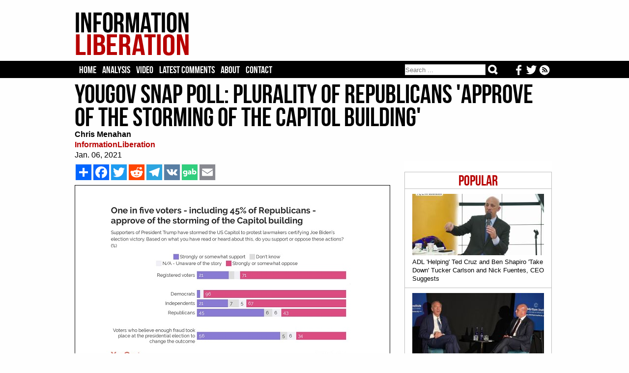

--- FILE ---
content_type: text/html; charset=iso-8859-1
request_url: https://www.informationliberation.com/?id=61988
body_size: 5144
content:
<HTML>
	<HEAD>		<meta http-equiv='Content-Type' content='text/html; charset='iso-8859-1' />
		<link rel='stylesheet' href='/infol.css' type='text/css' charset='utf-8' />
		<TITLE>YouGov Snap Poll: Plurality Of Republicans 'Approve Of The Storming Of The Capitol Building'</TITLE><META name="keywords" content="information liberation, alternative news">
<META name="robots" content="noarchive">
<link href='/infol.css' rel='stylesheet' type='text/css'>
<meta name="description"  content="A similar poll in June 2020 found the majority of Democrats supported Antifa and Black Lives Matter rioting and burning down the Minneapolis police station." />

<!-- Twitter Card data -->
<meta name="twitter:card"              content="summary_large_image">
<meta name="twitter:site"              content="@infolibnews">
<meta name="twitter:title"             content="YouGov Snap Poll: Plurality Of Republicans &#039;Approve Of The Storming Of The Capitol Building&#039;" />
<meta name="twitter:description"       content="A similar poll in June 2020 found the majority of Democrats supported Antifa and Black Lives Matter rioting and burning down the Minneapolis police station" />
<meta name="twitter:image"             content="http://www.informationliberation.com/files/poll-storming-capitol-yougov.jpg" />


<meta property="og:url"                content="http://www.informationliberation.com/?id=61988" />
<meta property="og:type"               content="article" />
<meta property="og:title"              content="YouGov Snap Poll: Plurality Of Republicans &#039;Approve Of The Storming Of The Capitol Building&#039;" />
<meta property="og:description"        content="A similar poll in June 2020 found the majority of Democrats supported Antifa and Black Lives Matter rioting and burning down the Minneapolis police station" />
<meta property="og:image"              content="http://www.informationliberation.com/files/poll-storming-capitol-yougov.jpg" />
<meta property="og:site_name"          content="InformationLiberation" />

</HEAD>
<body><center>
	
<table width='100%' bgcolor='#FEFEFE'><td><center>
	<div id='logo'><table width='100%'><td width='232'><a href="https://www.informationliberation.com/" id='atitle'><img src='/images/logo.png' border='0'></a></td>
			<td width='728'>
				<table width='100%'>
				<tr height='14'><td></td></tr>
				<tr height='90'><td bgcolor='#FEFEFE'>
				

								</td></tr>
				<tr height='14'><td></td></tr>
				</table>
			</td></table></div>
</td></table>
<table width='100%' bgcolor='#000000'><td><center>

				
	
		<div id="header">
			<ul class='tabs'>
				<li><a href='/'>Home</a></li>
				<li><a href='/?analysis' >Analysis</a></li>
				<li><a href='/?video' >Video</a></li>
				<li><a href='https://disqus.com/home/forums/infolib/' target='_blank'> Latest Comments</a></li>
				<li><a href='/?about' > About</a></li>
				<li><a href="/cdn-cgi/l/email-protection#14637176797567607166547d7a727b667975607d7b7a787d76716675607d7b7a3a777b79">Contact</a></li>
	
	<li class="buttons">
		<a href="https://www.informationliberation.com/rss.xml" target='_blank' title='Follow our RSS feed'><img src="https://www.informationliberation.com/files/rssicon.png" align='right' height='21' style='padding-top: 1px;'></a>  <a href='https://twitter.com/infolibnews' target='_blank' title='Follow us on Twitter'><img src="https://www.informationliberation.com/files/twitterbotlogo.png" align='right' height='21' style='padding-top: 1px;'></a>  <a href='https://www.facebook.com/informationliberation/' target='_blank' title='Follow us on Facebook'><img src="https://www.informationliberation.com/files/facebooklogo.png" align='right' height='21' style='padding-top: 1px;'></a>
	</li>



	<li class="search">	
<form class="search-form" action='/search.php' method="get" role="search">
<input class="search-field" type="search" title="Search" name="q" value="" placeholder="Search ..."></input>
    <button class="search-submit" type="submit" value=""></input>
	</form>
	</li>
	</ul>
			
			

</td></table>





		</div>
</td></table>
	<div id="border1">
		<div id="page">




















		
<font face='Georgia' class='Arial10'><table width='970' cellpadding='0' cellspacing='0'><td>
				<H1>YouGov Snap Poll: Plurality Of Republicans 'Approve Of The Storming Of The Capitol Building'</H1><font face='Georgia' color='black' class='Arial16'><b>Chris Menahan</b><br><a target='_blank' style='text-decoration:none' class='sourcetext' href=''><b>InformationLiberation</b></a><br>Jan. 06, 2021<br> </td></table>
	<div id='right'><br><br><div class='mostpopular'>
	  <ul class='flist'>
<li><center><span class='populartoptext'>Popular</span></center></li><li><a href="https://www.informationliberation.com/?id=65085"><IMG class='bgthumb' hspace='0' src='/files/bgthumbnails/adl-helping-ben-shapiro-and-ted-cruz-take-down-tucker-fuentes.jpg' align = 'top' border='0'><p class='title'>ADL 'Helping' Ted Cruz and Ben Shapiro 'Take Down' Tucker Carlson and Nick Fuentes, CEO Suggests</p></a></li><li><a href="https://www.informationliberation.com/?id=65084"><IMG class='bgthumb' hspace='0' src='/files/bgthumbnails/pompeo-history-books-shouldnt-write-about-victims-in-gaza.jpg' align = 'top' border='0'><p class='title'>Mike Pompeo: We Need to Make Sure The History Books 'Don't Write About the Victims of Gaza'</p></a></li><li><a href="https://www.informationliberation.com/?id=65080"><IMG class='bgthumb' hspace='0' src='/files/bgthumbnails/tikvah-pushes-censorship-after-securing-10m-grant-from-trump-administration.jpg' align = 'top' border='0'><p class='title'>Tikvah Fund, After Securing $10.4M Grant From Trump Admin, Pushes for Censorship to Advance Zionism</p></a></li><li><a href="https://www.informationliberation.com/?id=65083"><IMG class='bgthumb' hspace='0' src='/files/bgthumbnails/The_Global_Financial_Context_Paul_Singer.jpg' align = 'top' border='0'><p class='title'>Zionist GOP Megadonor Paul Singer Stands to Make Billions Off Venezuela Regime Change Op</p></a></li><li><a href="https://www.informationliberation.com/?id=65081"><IMG class='bgthumb' hspace='0' src='/files/bgthumbnails/jgreenblatt-2025.jpg' align = 'top' border='0'><p class='title'>How I Broke 300M Views on X in 2025</p></a></li></div>	
<!--<div id="rcjsload_68585d"></div>
<script data-cfasync="false" type="text/javascript">
(function() {
var referer="";try{if(referer=document.referrer,"undefined"==typeof referer)throw"undefined"}catch(exception){referer=document.location.href,(""==referer||"undefined"==typeof referer)&&(referer=document.URL)}referer=referer.substr(0,700);
var rcel = document.createElement("script");
rcel.id = 'rc_' + Math.floor(Math.random() * 1000);
rcel.type = 'text/javascript';
rcel.src = "http://trends.revcontent.com/serve.js.php?w=52884&t="+rcel.id+"&c="+(new Date()).getTime()+"&width="+(window.outerWidth || document.documentElement.clientWidth)+"&referer="+referer;
rcel.async = true;
var rcds = document.getElementById("rcjsload_68585d"); rcds.appendChild(rcel);
})();
</script>--> 

	 <br><br></div> <table width='620' cellpadding='0' cellspacing='0'>	<td><div id='social_bar'> 
		<!-- AddToAny BEGIN -->
<div class='a2a_kit a2a_kit_size_32 a2a_default_style'><style type='text/css'>  
.a2a_svg, .a2a_count { border-radius: 0 !important; padding-left: 0px;} </style>

<a class='a2a_dd' href='https://www.addtoany.com/share'></a>
<a class='a2a_button_facebook'></a>
<a class='a2a_button_twitter'></a>
<a class='a2a_button_reddit'></a>
<a class='a2a_button_telegram'></a>
<a class='a2a_button_vk'></a>
<a id='gab-share-btn' class='gab-share-btn' title='Share to Gab' target='_blank'><img class='gab-share-btn' src='/images/gab-share-icon.png'></a>
<a class='a2a_button_email'></a>
</div>

<script data-cfasync="false" src="/cdn-cgi/scripts/5c5dd728/cloudflare-static/email-decode.min.js"></script><script type='text/javascript' var a2a_config = a2a_config || {}; a2a_config.no_3p = 1; src='//static.addtoany.com/menu/page.js'></script>

<!-- AddToAny END -->
		</div>
	</td><tr><td><font face='Georgia' color='black' class='Arial16'><img src='/space.gif' vspace='2'><br><IMG id='imgleft' src='/files/poll-storming-capitol-yougov.jpg' align='left' border='1'>A similar poll in June 2020 found the majority of Democrats supported Antifa and Black Lives Matter rioting and burning down the Minneapolis police station.<br />
                                                                                                                                                                                                                                                                                                                                                                                                                                                                                                                                                                                                                                                                                                                                                                                                                                                                                                                                                                                                                                                                                                                                                                                                                                                                                                                                                                                                                                                                                                                                                                                                                                                                                                                                                                                                                                                                                                                                                                                                                                                                                                                                                                                                                                                                                                                                                                                                                                                                                                                                                                                                                                                                                                                                                                                                                                                                                                                                                                                                                                                                                                                                                                                                                                                                                                                                                                                                                                                                                                                                                                                                                                                                                                                                                                                                                                                                                                                                                                                                                                                                                                                                                                                                                                                                                                                                                                                                                                                                                                                                                                                                                                                                                                                                                                                                                                                                                                                                                                                                                                                                                                                                                                                                                                                                                                                                                                                                                                                                                                                                                                                                                                                                                                                                                                                                                                                                                                                                                                                                                                                                                                                                                                                                                                                                                                                                                                                                                                                                                                                                                                                                <br />
<blockquote class="twitter-tweet"><p lang="en" dir="ltr">A snap YouGov poll just found more Republicans in favor of the Capitol Building being stormed than opposed to it.<br><br>A majority of Democrats approved of the burning down of a Minneapolis police station this past summer; now Republicans show the same contempt for the rule of law. <a href="https://t.co/2DvZdkPfy3">pic.twitter.com/2DvZdkPfy3</a></p>&mdash; A New Radical Centrism (@a_centrism) <a href="https://twitter.com/a_centrism/status/1346988075143016457?ref_src=twsrc%5Etfw">January 7, 2021</a></blockquote> <script async src="https://platform.twitter.com/widgets.js" charset="utf-8"></script><br />
<blockquote class="twitter-tweet" data-conversation="none"><p lang="en" dir="ltr">When asked whether burning down the Minneapolis police station was justified, the poll results were: <a href="https://t.co/sFcGjeaWhi">pic.twitter.com/sFcGjeaWhi</a></p>&mdash; A New Radical Centrism (@a_centrism) <a href="https://twitter.com/a_centrism/status/1346991272582541314?ref_src=twsrc%5Etfw">January 7, 2021</a></blockquote> <script async src="https://platform.twitter.com/widgets.js" charset="utf-8"></script><br />
<a href="https://www.informationliberation.com/files/ErF5VazW8AQav4U.jpg"><img src='files/ErF5VazW8AQav4U.jpg' width='640' border='1'></a><br />
<br />
The poll also found the majority of all Americans (56-34) believe "enough fraud took place at the presidential election to change the outcome."<br />
<br />
As I reported earlier, the only person killed today was <a href="https://www.informationliberation.com/?id=61987">Ashli Babbit</a>, a 14-year veteran and wife who served four tours with the US Air Force and worked as a high level security official throughout her service.<br />
<br />
She was <a href="https://www.informationliberation.com/?id=61986">brutally shot in the neck by Capitol police</a>.<br />
<br />
<blockquote class="twitter-tweet"><p lang="en" dir="ltr">ASHLI BABBIT.<br><br>SAY. HER. NAME.<br><br>Her only crime was loving her country and wanting to be free! <a href="https://t.co/5AgXnrj5Y3">https://t.co/5AgXnrj5Y3</a></p>&mdash; Chris Menahan &#127482;&#127480; (@infolibnews) <a href="https://twitter.com/infolibnews/status/1346987231358177282?ref_src=twsrc%5Etfw">January 7, 2021</a></blockquote> <script async src="https://platform.twitter.com/widgets.js" charset="utf-8"></script><br />
<i>Follow InformationLiberation on <a href='https://twitter.com/infolibnews'>Twitter</a>, <a href='https://www.facebook.com/informationliberation/'>Facebook</a>, <a  href='https://gab.ai/InfoLib'>Gab</a>, <a href='https://www.minds.com/InfoLib'>Minds</a> and <a href='https://parler.com/profile/InformationLiberation/posts'>Parler</a>.</i></font><br><br><div id='social_bar'> 
		<!-- AddToAny BEGIN -->
<div class='a2a_kit a2a_kit_size_32 a2a_default_style'><style type='text/css'>
.a2a_svg, .a2a_count { border-radius: 0 !important; } 
</style>
<a class='a2a_dd' href='https://www.addtoany.com/share'></a>
<a class='a2a_button_facebook'></a>
<a class='a2a_button_twitter'></a>
<a class='a2a_button_reddit'></a>
<a class='a2a_button_telegram'></a>
<a class='a2a_button_vk'></a>
<a id='gab-share-btn2' class='gab-share-btn' target='_blank'><img class='gab-share-btn' src="https://www.informationliberation.com/images/gab-share-icon.png"></a>
<a class='a2a_button_email'></a>
</div>

<script type='text/javascript' var a2a_config = a2a_config || {};
a2a_config.no_3p = 1; src='//static.addtoany.com/menu/page.js'></script>
<!-- AddToAny END -->
		</div><script>  (async function ( ) { const button = document.getElementById('gab-share-btn'); const button2 = document.getElementById('gab-share-btn2'); const title = document.querySelector('head title'); if (!title) { button.setAttribute('hidden', true); } let text = title.textContent; button.setAttribute('href', `https://gab.com/compose?url=${encodeURIComponent(window.location.href)}&text=${encodeURIComponent(text)}`); button2.setAttribute('href', `https://gab.com/compose?url=${encodeURIComponent(window.location.href)}&text=${encodeURIComponent(text)}`); })(); </script>
<div id="fb-root"></div>
		<script>(function(d, s, id) {
		var js, fjs = d.getElementsByTagName(s)[0];
		if (d.getElementById(id)) return;
		js = d.createElement(s); js.id = id;
		js.src = "//connect.facebook.net/en_US/all.js#xfbml=1";
		fjs.parentNode.insertBefore(js, fjs);
		}(document, 'script', 'facebook-jssdk'));</script><br><br>
<div id="rc-widget-29aaff" data-rc-widget data-widget-host="habitat" data-endpoint="//trends.revcontent.com" data-widget-id="52883"></div>
<script type="text/javascript" src="https://assets.revcontent.com/master/delivery.js" defer="defer"></script>
</td></table>


<!--<div id="contentad128328"></div>
<script type="text/javascript">
    (function(d) {
        var params =
        {
            id: "61379dcb-9d73-471f-ab82-661c3f468342",
            d:  "aW5mb3JtYXRpb25saWJlcmF0aW9uLmNvbQ==",
            wid: "128328",
            cb: (new Date()).getTime()
        };

        var qs=[];
        for(var key in params) qs.push(key+'='+encodeURIComponent(params[key]));
        var s = d.createElement('script');s.type='text/javascript';s.async=true;
        var p = 'https:' == document.location.protocol ? 'https' : 'http';
        s.src = p + "://api.content-ad.net/Scripts/widget2.aspx?" + qs.join('&');
        d.getElementById("contentad128328").appendChild(s);
    })(document);
</script>-->

<br><br><br><br><div id="disqus_thread"></div>
<script>
    var disqus_config = function () {
        this.page.url = 'http://www.informationliberation.com/?id=61988';  // Replace PAGE_URL with your page's canonical URL variable
        this.page.identifier ='61988'; // Replace PAGE_IDENTIFIER with your page's unique identifier variable
    };
    
    (function() {  // DON'T EDIT BELOW THIS LINE
        var d = document, s = d.createElement('script');
        
        s.src = '//infolib.disqus.com/embed.js';
        
        s.setAttribute('data-timestamp', +new Date());
        (d.head || d.body).appendChild(s);
    })();
</script>
<noscript>Please enable JavaScript to view the <a href="https://disqus.com/?ref_noscript" rel="nofollow">comments powered by Disqus.</a></noscript>
</div>
	</div>
	<div id='bottom'>
	<br><br><br>
	<a href="https://www.informationliberation.com/"><img src="https://www.informationliberation.com/images/logobot.png"></a>
	<br><br>
<span class='footertext'> All original InformationLiberation articles CC 4.0
	<br><br>
<a href='https://www.facebook.com/informationliberation/' target='_blank' title='Follow us on Facebook'><img src="https://www.informationliberation.com/files/facebooklogo.png"></a>  <a href='https://twitter.com/infolibnews' target='_blank' title='Follow us on Twitter'><img src="https://www.informationliberation.com/files/twitterbotlogo.png"></a>  <a href="https://www.informationliberation.com/rss.xml" target='_blank' title='Follow our RSS feed'><img src="https://www.informationliberation.com/files/rssicon.png"></a>
	<br><br>	
<center><a class='footertext' href="https://www.informationliberation.com/?about">About</a> - <a class='footertext' href="https://www.informationliberation.com/?privacy">Privacy Policy</a></center>
</span>
<br><br><br>
	</div>
	
<!--	<script type="text/javascript"> 
  window._taboola = window._taboola || [];
  _taboola.push({flush: true});
</script>

-->

<!-- Google tag (gtag.js) -->
<script async src="https://www.googletagmanager.com/gtag/js?id=UA-74251711-1"></script>
<script>
  window.dataLayer = window.dataLayer || [];
  function gtag(){dataLayer.push(arguments);}
  gtag('js', new Date());

  gtag('config', 'UA-74251711-1');
</script>


<script defer src="https://static.cloudflareinsights.com/beacon.min.js/vcd15cbe7772f49c399c6a5babf22c1241717689176015" integrity="sha512-ZpsOmlRQV6y907TI0dKBHq9Md29nnaEIPlkf84rnaERnq6zvWvPUqr2ft8M1aS28oN72PdrCzSjY4U6VaAw1EQ==" data-cf-beacon='{"version":"2024.11.0","token":"5130c6e400cb4ea6bf0bb60643c3cf83","r":1,"server_timing":{"name":{"cfCacheStatus":true,"cfEdge":true,"cfExtPri":true,"cfL4":true,"cfOrigin":true,"cfSpeedBrain":true},"location_startswith":null}}' crossorigin="anonymous"></script>
</body>
</html>